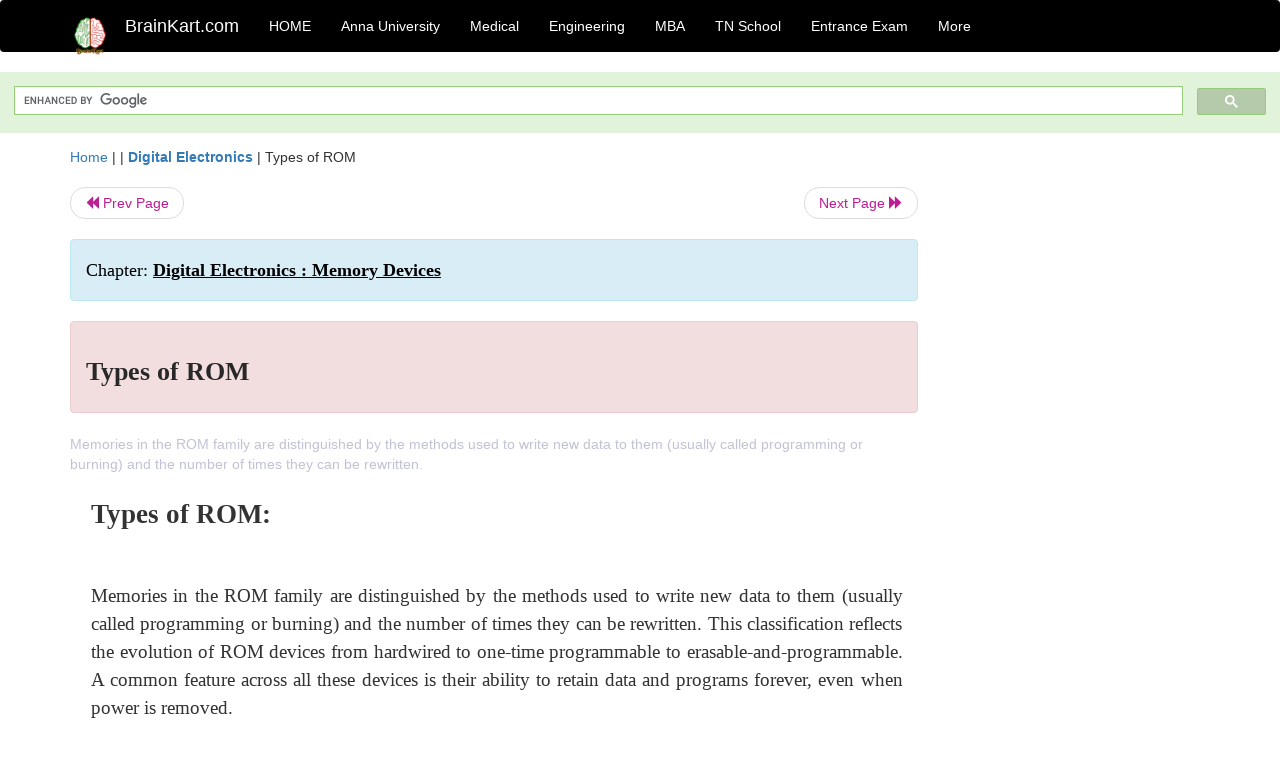

--- FILE ---
content_type: text/html; charset=utf-8
request_url: https://www.google.com/recaptcha/api2/aframe
body_size: 113
content:
<!DOCTYPE HTML><html><head><meta http-equiv="content-type" content="text/html; charset=UTF-8"></head><body><script nonce="vmd6yL1DpRlHM_WqtI3nrw">/** Anti-fraud and anti-abuse applications only. See google.com/recaptcha */ try{var clients={'sodar':'https://pagead2.googlesyndication.com/pagead/sodar?'};window.addEventListener("message",function(a){try{if(a.source===window.parent){var b=JSON.parse(a.data);var c=clients[b['id']];if(c){var d=document.createElement('img');d.src=c+b['params']+'&rc='+(localStorage.getItem("rc::a")?sessionStorage.getItem("rc::b"):"");window.document.body.appendChild(d);sessionStorage.setItem("rc::e",parseInt(sessionStorage.getItem("rc::e")||0)+1);localStorage.setItem("rc::h",'1768958008250');}}}catch(b){}});window.parent.postMessage("_grecaptcha_ready", "*");}catch(b){}</script></body></html>